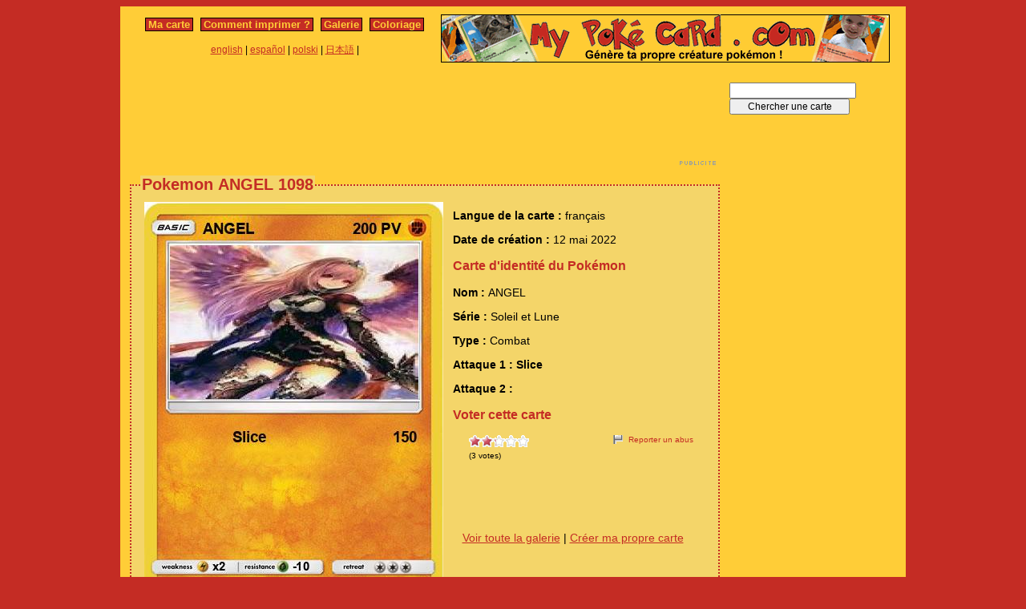

--- FILE ---
content_type: text/html; charset=utf-8
request_url: https://www.mypokecard.com/fr/Galerie/Pokemon-ANGEL-1098
body_size: 4289
content:
<!DOCTYPE html>
<html xmlns="http://www.w3.org/1999/xhtml" lang="fr" xml:lang="fr" dir="ltr" xmlns:fb="http://www.facebook.com/2008/fbml" xmlns:og="http://opengraphprotocol.org/schema/">
<head>
<base href="https://www.mypokecard.com/" />
<meta http-equiv="Content-Type" content="text/html; charset=utf-8" />
<link rel="canonical" href="https://www.mypokecard.com/fr/Galerie/Pokemon-ANGEL-1098" />
<title>Pokémon ANGEL 1098 1098 - Slice - Ma carte Pokémon</title>
<meta name="description" content="Slice - " />
<meta property="og:title" content="Pokémon ANGEL 1098 1098 - Slice"/>
<meta property="og:type" content="game" />
<meta property="og:url" content="https://www.mypokecard.com/fr/Galerie/Pokemon-ANGEL-1098"/>
<meta property="og:image" content="https://www.mypokecard.com/my/galery/4VL9fHwHAOMQ.jpg"/>
<meta property="og:site_name" content="mypokecard.com"/>
<meta property="fb:app_id" content="149867835117168" /><meta property="og:locale" content="fr_FR" />
<link rel="stylesheet" type="text/css" media="screen" href="/my/css/habillage.css" />
<link rel="stylesheet" type="text/css" href="/my/css/rating.css" />
<link rel="stylesheet" type="text/css" href="/my/css/thickbox.css" />
<link rel="alternate" media="only screen and (max-width: 640px)" href="//mobile.mypokecard.com/fr/Galerie/Pokemon-ANGEL-1098" /><script type="text/javascript" src="/my/js/myrating_jquery_thickbox.js"></script>
<script type="text/javascript">

  var _gaq = _gaq || [];
  _gaq.push(['_setAccount', 'UA-5270624-1']);
  _gaq.push(['_trackPageview']);

  (function() {
    var ga = document.createElement('script'); ga.type = 'text/javascript'; ga.async = true;
    ga.src = ('https:' == document.location.protocol ? 'https://' : 'http://') + 'stats.g.doubleclick.net/dc.js';
    var s = document.getElementsByTagName('script')[0]; s.parentNode.insertBefore(ga, s);
  })();

</script><script async src="https://pagead2.googlesyndication.com/pagead/js/adsbygoogle.js?client=ca-pub-7169248563005649"
     crossorigin="anonymous"></script>
</head>

<body>
<div id="page">

  <div id="conteneur">
    <div id="contenu">

      <div id="menu">
        &nbsp;<a href="/fr/">Ma carte</a>&nbsp;
        
          
          &nbsp;<a href="fr/Comment-imprimer">Comment imprimer&nbsp;?</a>&nbsp;
          
          &nbsp;<a href="fr/Galerie">Galerie</a>&nbsp;
          
          &nbsp;<a href="fr/Coloriage">Coloriage</a>&nbsp;
          
        
      </div>

      <table style="width:100%;border:none;padding:0;height:40px;"><tr><td align="center"><a href="/en/">english</a> | <a href="/es/">español</a> | <a href="/pl/">polski</a> | <a href="/ja/">日本語</a> | </td></tr></table>	      

    </div>

    <div id="conteneur2">	
      <a href="/fr/"><img src="my/img/my-poke-card-fr.gif" alt="Personnaliser et imprimer en ligne sa propre carte Pokémon" title="Génèration rapide et facile de cartes pokémon !" width="560" height="60" /></a>    </div>

    <br class="nettoyeur" />
    
  </div>

  <div id="conteneur3">

    <div id="galery">
       <div  style="width:728px" class="fr_pub">
<script async src="https://pagead2.googlesyndication.com/pagead/js/adsbygoogle.js"></script>
<ins class="adsbygoogle"
     style="display:inline-block;width:728px;height:90px"
     data-ad-client="ca-pub-7169248563005649"
     data-ad-slot="7942646706"></ins>
<script>
     (adsbygoogle = window.adsbygoogle || []).push({});
</script>
</div>       
        <div id="article" >
          
          <fieldset><legend>Pokemon ANGEL 1098</legend>          <div id="card_cont">
            
            <div id="card_left">
              <img src="my/galery/4VL9fHwHAOMQ.jpg" alt="Pokemon ANGEL" title="Pokemon ANGEL" />            </div>
          
            <div id="card_right">
          
              <div class="texte"><div class="hreview-aggregate">
                <p><span class="bold">Langue de la carte : </span> français</p><p><span class="bold">Date de création :</span> 12 mai 2022</p><h3>Carte d'identité du Pokémon</h3><p><span class="bold">Nom : </span><span class="item"><span class="fn">ANGEL</span></span></p><p><span class="bold">Série : </span>Soleil et Lune </p><p><span class="bold">Type : </span>Combat</p><p><span class="bold">Attaque 1 : Slice</span></p><p><span class="bold">Attaque 2 : </span></p><h3>Voter cette carte</h3>                
                <div style="float: left;text-align:left;margin-left:-10px;">
                  <div class="ratingblock"><div id="unit_long4VL9fHwHAOMQ">  <ul id="unit_ul4VL9fHwHAOMQ" class="unit-rating" style="width:75px;">     <li class="current-rating" style="width:34.95px;">Currently <span class="rating">2.33</span>/5</li><li><a href="/my/lib/star_rater/db.php?j=1&amp;q=4VL9fHwHAOMQ&amp;t=3.22.57.53&amp;c=5" title="1 out of 5" class="r1-unit rater" rel="nofollow">1</a></li><li><a href="/my/lib/star_rater/db.php?j=2&amp;q=4VL9fHwHAOMQ&amp;t=3.22.57.53&amp;c=5" title="2 out of 5" class="r2-unit rater" rel="nofollow">2</a></li><li><a href="/my/lib/star_rater/db.php?j=3&amp;q=4VL9fHwHAOMQ&amp;t=3.22.57.53&amp;c=5" title="3 out of 5" class="r3-unit rater" rel="nofollow">3</a></li><li><a href="/my/lib/star_rater/db.php?j=4&amp;q=4VL9fHwHAOMQ&amp;t=3.22.57.53&amp;c=5" title="4 out of 5" class="r4-unit rater" rel="nofollow">4</a></li><li><a href="/my/lib/star_rater/db.php?j=5&amp;q=4VL9fHwHAOMQ&amp;t=3.22.57.53&amp;c=5" title="5 out of 5" class="r5-unit rater" rel="nofollow">5</a></li>  </ul>  <p>(<span class="votes">3</span> votes)  </p></div></div>                </div>
                <div style="text-align:right;font-size:10px;"><a class="abuse" href="" rel="nofollow" title="Signaler un abus" class="thickbox" onclick="tb_show('Reporter un abus', '/my/abuse.php?height=300&width=400&id=4VL9fHwHAOMQ&lang=fr&opt=card&url=');this.blur();return false;">Reporter un abus</a></div>

                <br /><br /><iframe src="https://www.facebook.com/plugins/like.php?href=http://www.mypokecard.com/fr/Galerie/Pokemon-ANGEL-1098&amp;layout=standard&amp;show_faces=true&amp;width=450&amp;action=like&amp;colorscheme=light" scrolling="no" frameborder="0" allowTransparency="true" style="border:none; overflow:hidden; width:280px; height:60px;"></iframe>

                                <script type="application/ld+json">
                {
                  "@context": "http://schema.org",
                  "@type": "BreadcrumbList",
                  "itemListElement": [{
                    "@type": "ListItem",
                    "position": 1,
                    "item": {
                      "@id": "https://www.mypokecard.com/fr/Galerie",
                      "name": "Carte Pokémon"
                    }
                  },{
                    "@type": "ListItem",
                    "position": 2,
                    "item": {
                      "@id": "https://www.mypokecard.com/fr/Galerie/Pokemon-ANGEL-1098",
                      "name": "ANGEL 1098",
                      "image": "https://www.mypokecard.com/my/galery/4VL9fHwHAOMQ.jpg"
                    }
                  }]
                }
                </script>

                <p style="text-align:center"><a href="Galerie-de-cartes-realisees">Voir toute la galerie</a> | <a href="/fr/">Créer ma propre carte</a></p>
              </div>
              
            </div></div>
            
          </div><br class="nettoyeur" />
    
          </fieldset>
        </div>

      
    <br class="nettoyeur" /><br /><fieldset><legend>Cartes connexes</legend><a href="/fr/Galerie/Pokemon-ducati-1098-sp"><img src="https://www.mypokecard.com/my/galery/thumbs/lrKF8z53vS.jpg" width="125" height="175"  alt="ducati 1098 sp" title="ducati 1098 sp" /></a><a href="/fr/Galerie/Pokemon-angel-meta-knight"><img src="https://www.mypokecard.com/my/galery/thumbs/v1CHqOJdmcZb.jpg" width="125" height="175"  alt="angel méta" title="angel méta knight" /></a><a href="/fr/Galerie/Pokemon-angel-s-friends-reina-e-Eau"><img src="https://www.mypokecard.com/my/galery/thumbs/nxbL4ScScXlX.jpg" width="125" height="175"  alt="angel's friends" title="angel's friends reina e : Eau" /></a><a href="/fr/Galerie/Pokemon-7-octobre-2016-Carte-d-identite-du"><img src="https://www.mypokecard.com/my/galery/thumbs/nxbL4ScScXSL.jpg" width="125" height="175"  alt="7 octobre 2016" title="7 octobre 2016 Carte d'identité du" /></a><a href="/fr/Galerie/Pokemon-7-octobre-2016-Carte-d-identite-du-1"><img src="https://www.mypokecard.com/my/galery/thumbs/nxbL4ScScXnr.jpg" width="125" height="175"  alt="7 octobre 2016" title="7 octobre 2016 Carte d'identité du" /></a><a href="/fr/Galerie/Pokemon-yumina-angel"><img src="https://www.mypokecard.com/my/galery/thumbs/6TLUlPIAdA.jpg" width="125" height="175"  alt="yumina angel" title="yumina angel" /></a><a href="/fr/Galerie/Pokemon-Angel-Sandra"><img src="https://www.mypokecard.com/my/galery/thumbs/oK3JVl6h9m6O.jpg" width="125" height="175"  alt="Angel Sandra" title="Angel Sandra" /></a><a href="/fr/Galerie/Pokemon-Angel-Hatsune-1"><img src="https://www.mypokecard.com/my/galery/thumbs/4tYDlrqtRmEy.jpg" width="125" height="175"  alt="Angel Hatsune" title="Angel Hatsune" /></a><a href="/fr/Galerie/Pokemon-Michellia"><img src="https://www.mypokecard.com/my/galery/thumbs/g9XCKlWqeqGM.jpg" width="125" height="175"  alt="Michellia" title="Michellia" /></a><a href="/fr/Galerie/Pokemon-Angel-60"><img src="https://www.mypokecard.com/my/galery/thumbs/aUbTpDN7Gk6.jpg" width="125" height="175"  alt="Angel" title="Angel" /></a><br /><a href="/fr/Galerie/Pokemon-angel-palkia-4">angel palkia</a> | <a href="/fr/Galerie/Pokemon-angel-s-friends-reina-1">angel's friends reina</a> | <a href="/fr/Galerie/Pokemon-angel-s-friends-reina-3">angel's friends reina</a> | <a href="/fr/Galerie/Pokemon-angel-s-friends-reina-2">angel's friends reina</a> | <a href="/fr/Galerie/Pokemon-angel-s-friends-reina-4">angel's friends reina</a> | <a href="/fr/Galerie/Pokemon-angel-s-friends-reina-5">angel's friends reina</a> | <a href="/fr/Galerie/Pokemon-angel-s-friends-reina-6">angel's friends reina</a> | <a href="/fr/Galerie/Pokemon-angel-s-friends-reina-9">angel's friends reina</a> | <a href="/fr/Galerie/Pokemon-angel-s-friends-reina-7">angel's friends reina</a> | <a href="/fr/Galerie/Pokemon-white-angel">white angel</a> | <a href="/fr/Galerie/Pokemon-angel-s-friends-reina-14">angel's friends reina</a> | <a href="/fr/Galerie/Pokemon-angel-s-friends-reina-15">angel's friends reina</a> | <a href="/fr/Galerie/Pokemon-Myu">Myu</a> | <a href="/fr/Galerie/Pokemon-angel-237">angel</a> | <a href="/fr/Galerie/Pokemon-angel-321">angel</a> | <a href="/fr/Galerie/Pokemon-Angel-596">Angel</a> | <a href="/fr/Galerie/Pokemon-Angel-736">Angel</a> | <a href="/fr/Galerie/Pokemon-tini-et-angel-2">tini et angel</a> | <a href="/fr/Galerie/Pokemon-angel-28">angel</a> | <a href="/fr/Galerie/Pokemon-angel-41">angel</a> | <a href="/fr/Galerie/Pokemon-angel-46">angel</a> | <a href="/fr/Galerie/Pokemon-Angel-51">Angel</a> | <a href="/fr/Galerie/Pokemon-Eru">Eru</a> | <a href="/fr/Galerie/Pokemon-angel-81">angel</a> | <a href="/fr/Galerie/Pokemon-Angel-84">Angel</a> | <a href="/fr/Galerie/Pokemon-Angel-120">Angel</a> | <a href="/fr/Galerie/Pokemon-Xxx-angel-xxX">Xxx-angel-xxX</a> | <a href="/fr/Galerie/Pokemon-angel-251">angel</a> | <a href="/fr/Galerie/Pokemon-Angel-et-Demon">Angel et Demon</a> | <a href="/fr/Galerie/Pokemon-angel-wat-wat">angel wat-wat</a> | <a href="/fr/Galerie/Pokemon-angel-359">angel</a> | <a href="/fr/Galerie/Pokemon-Angel-374">Angel</a> | <a href="/fr/Galerie/Pokemon-malak-3">malak</a> | <a href="/fr/Galerie/Pokemon-Angel-483">Angel</a> | <a href="/fr/Galerie/Pokemon-Angel-Yoshi-5">Angel Yoshi</a> | <a href="/fr/Galerie/Pokemon-Angel-635">Angel</a> | <a href="/fr/Galerie/Pokemon-Angel-636">Angel</a> | <a href="/fr/Galerie/Pokemon-Angel-salvadore">Angel salvadore</a> | <a href="/fr/Galerie/Pokemon-Angel-665">Angel</a> | <a href="/fr/Galerie/Pokemon-angel-eau-EX">angel eau EX</a> | <a href="/fr/Galerie/Pokemon-Angel-714">Angel</a> | <a href="/fr/Galerie/Pokemon-Angel-722">Angel</a> | <a href="/fr/Galerie/Pokemon-Angel-774">Angel</a> | <a href="/fr/Galerie/Pokemon-Angel-794">Angel</a> | <a href="/fr/Galerie/Pokemon-Angel-831">Angel</a> | <a href="/fr/Galerie/Pokemon-Angel-4">Angel 4</a> | <a href="/fr/Galerie/Pokemon-angel-s-friends-reina-13">angel's friends reina</a> | <a href="/fr/Galerie/Pokemon-angel-1013">angel</a> | <a href="/fr/Galerie/Pokemon-Angel-1020">Angel</a> | <a href="/fr/Galerie/Pokemon-angel-1043">angel</a> | <a href="/fr/Galerie/Pokemon-alice-angel-20">alice angel</a> | <a href="/fr/Galerie/Pokemon-Palms-Angel">Palms Angel</a> | <a href="/fr/Galerie/Pokemon-angel-1125">angel</a> | <a href="/fr/Galerie/Pokemon-Raul">Raul</a> | <a href="/fr/Galerie/Pokemon-angel-29">angel</a> | <a href="/fr/Galerie/Pokemon-angel-dracaufeu"> angel dracaufeu </a> | <a href="/fr/Galerie/Pokemon-angel-palkia-1">angel palkia 1</a> | <a href="/fr/Galerie/Pokemon-angel-cat-2">angel cat*</a> | <a href="/fr/Galerie/Pokemon-angel-63">angel</a> | <a href="/fr/Galerie/Pokemon-cat-angel">cat angel</a> | <a href="/fr/Galerie/Pokemon-angel-76">angel </a> | <a href="/fr/Galerie/Pokemon-Criss-Angel-4">Criss Angel</a> | <a href="/fr/Galerie/Pokemon-darka-et-angel">darka et angel</a> | <a href="/fr/Galerie/Pokemon-lego-joker-2">lego joker</a> | <a href="/fr/Galerie/Pokemon-Dark-angel-8">Dark angel</a> | <a href="/fr/Galerie/Pokemon-the-angel-2">the angel </a> | <a href="/fr/Galerie/Pokemon-Ice-Angel-1">Ice Angel 1</a> | <a href="/fr/Galerie/Pokemon-Angel-145">Angel</a> | <a href="/fr/Galerie/Pokemon-Angel-160">Angel</a> | <a href="/fr/Galerie/Pokemon-Protectrice-D-Angel">Protectrice D'Angel</a></fieldset>      <br />
      <fieldset><legend>Commentaires</legend>
        <div id="comments">
          <div id="fb-root"></div>
          <script async defer crossorigin="anonymous" src="https://connect.facebook.net/fr_FR/sdk.js#xfbml=1&version=v3.3&appId=149867835117168&autoLogAppEvents=1"></script>
            
          <div class="fb-comments" data-href="http://www.mypokecard.com/fr/Galerie/Pokemon-ANGEL-1098" data-width="" data-numposts="5"></div>
        </div>
      </fieldset>    

    
    </div>

  <div id="pub2">    
          <form action="https://www.mypokecard.com/fr/search.html" id="cse-search-box">
  <div>
    <input type="text" name="q" size="31" />
    <input type="submit" name="sa" value="Chercher une carte" />
  </div>
</form><br /><br />
      <div  style="width:160px" class="fr_pub">
<script async src="https://pagead2.googlesyndication.com/pagead/js/adsbygoogle.js"></script>
<ins class="adsbygoogle"
     style="display:inline-block;width:160px;height:600px"
     data-ad-client="ca-pub-7169248563005649"
     data-ad-slot="9419379902"></ins>
<script>
     (adsbygoogle = window.adsbygoogle || []).push({});
</script>
</div>
 
      <br /><br /><br />
      </div>	

  </div>
  <br class="nettoyeur" />

  

  <br class="nettoyeur" />
<div id="pied">


<div id="menu2">
	<nav>
	
		<a href="/fr/">Ma carte pokemon</a>
		
		&nbsp;|&nbsp;<a href="fr/Comment-imprimer">Comment imprimer&nbsp;?</a>
		
		&nbsp;|&nbsp;<a href="fr/Galerie">Toutes les cartes pokemon</a>
		
		&nbsp;|&nbsp;<a href="fr/Coloriage">Coloriage pokemon</a>
		
		&nbsp;|&nbsp;<a href="fr/Ton-avis">Ton avis&nbsp;!</a>
		
		&nbsp;|&nbsp;<a href="fr/Mentions-legales">Mentions légales</a>
		
		&nbsp;|&nbsp;<a href="fr/Kezako">Kézako&nbsp;?</a>
		
	
	</nav>
</div>

<footer>
<div style="margin-bottom:4px;">Pokémon est une marque de Nintendo, Creatures, Game Freak et The Pokémon Company</div><small>MyPoKéCaRd.cOm 0.9 - Propulsé par <a href="http://jquery.com">jquery</a>, <a href="http://php.net">php</a>, <a href="http://www.libgd.org">gd</a> et <a href="http://www.spip.net/fr">spip</a> - Page valide <a href="http://validator.w3.org/check?uri=referer">XHTML 1</a> et <a href="http://jigsaw.w3.org/css-validator/check/referer">CSS2</a></small><div style="margin:10px 5px 5px 5px;">MyPokeCard.com est un espace de jeux pour réaliser sa <a href="/fr/">carte pokémon</a>, voter pour les meilleures <a href="/fr/Galerie-de-cartes-realisees?order=rating">cartes pokémon</a> et inventer des <a href="/fr/Coloriage-Pokemon">coloriages pokémon</a></div></footer>  </div>
</div>


</body>
</html>


--- FILE ---
content_type: text/html; charset=utf-8
request_url: https://www.google.com/recaptcha/api2/aframe
body_size: 263
content:
<!DOCTYPE HTML><html><head><meta http-equiv="content-type" content="text/html; charset=UTF-8"></head><body><script nonce="HgFEcgooa5rdYVZYsmm5gw">/** Anti-fraud and anti-abuse applications only. See google.com/recaptcha */ try{var clients={'sodar':'https://pagead2.googlesyndication.com/pagead/sodar?'};window.addEventListener("message",function(a){try{if(a.source===window.parent){var b=JSON.parse(a.data);var c=clients[b['id']];if(c){var d=document.createElement('img');d.src=c+b['params']+'&rc='+(localStorage.getItem("rc::a")?sessionStorage.getItem("rc::b"):"");window.document.body.appendChild(d);sessionStorage.setItem("rc::e",parseInt(sessionStorage.getItem("rc::e")||0)+1);localStorage.setItem("rc::h",'1769019798710');}}}catch(b){}});window.parent.postMessage("_grecaptcha_ready", "*");}catch(b){}</script></body></html>

--- FILE ---
content_type: text/css
request_url: https://www.mypokecard.com/my/css/thickbox.css
body_size: 838
content:
#TB_window{font:12px Arial, Helvetica, sans-serif;color:#333333;}
#TB_secondLine{font:10px Arial, Helvetica, sans-serif;color:#666666;}
#TB_window a:link{color:#666666;}
#TB_window a:visited{color:#666666;}
#TB_window a:hover{color:#000;}
#TB_window a:active{color:#666666;}
#TB_window a:focus{color:#666666;}
#TB_overlay{position:fixed;z-index:100;top:0px;left:0px;height:100%;width:100%;}
.TB_overlayMacFFBGHack{background:url(macFFBgHack.png) repeat;}
.TB_overlayBG{background-color:#000;filter:alpha(opacity=75);-moz-opacity:0.75;opacity:0.75;}
* html #TB_overlay{position:absolute;height:expression(document.body.scrollHeight > document.body.offsetHeight ? document.body.scrollHeight:document.body.offsetHeight +'px');}
#TB_window{position:fixed;background:#ffffff;z-index:102;color:#000000;display:none;border:4px solid #525252;text-align:left;top:50%;left:50%;}
* html #TB_window{position:absolute;margin-top:expression(0 - parseInt(this.offsetHeight/2) + (TBWindowMargin = document.documentElement && document.documentElement.scrollTop || document.body.scrollTop) +'px');}
#TB_window img#TB_Image{display:block;margin:15px 0 0 15px;border-right:1px solid #ccc;border-bottom:1px solid #ccc;border-top:1px solid #666;border-left:1px solid #666;}
#TB_caption{height:25px;padding:7px 30px 10px 25px;float:left;}
#TB_closeWindow{height:25px;padding:11px 25px 10px 0;float:right;}
#TB_closeAjaxWindow{padding:7px 10px 5px 0;margin-bottom:1px;text-align:right;float:right;}
#TB_ajaxWindowTitle{float:left;padding:7px 0 5px 10px;margin-bottom:1px;}
#TB_title{background-color:#e8e8e8;height:27px;}
#TB_ajaxContent{clear:both;padding:2px 15px 15px 15px;overflow:auto;text-align:left;line-height:1.4em;}
#TB_ajaxContent.TB_modal{padding:15px;}
#TB_ajaxContent p{padding:5px 0px 5px 0px;}
#TB_load{position:fixed;display:none;height:13px;width:208px;z-index:103;top:50%;left:50%;margin:-6px 0 0 -104px;}
* html #TB_load{position:absolute;margin-top:expression(0 - parseInt(this.offsetHeight/2) + (TBWindowMargin = document.documentElement && document.documentElement.scrollTop || document.body.scrollTop) +'px');}
#TB_HideSelect{z-index:99;position:fixed;top:0;left:0;background-color:#fff;border:none;filter:alpha(opacity=0);-moz-opacity:0;opacity:0;height:100%;width:100%;}
* html #TB_HideSelect{position:absolute;height:expression(document.body.scrollHeight > document.body.offsetHeight ? document.body.scrollHeight:document.body.offsetHeight +'px');}
#TB_iframeContent{clear:both;border:none;margin-bottom:-1px;margin-top:1px;_margin-bottom:1px;}
